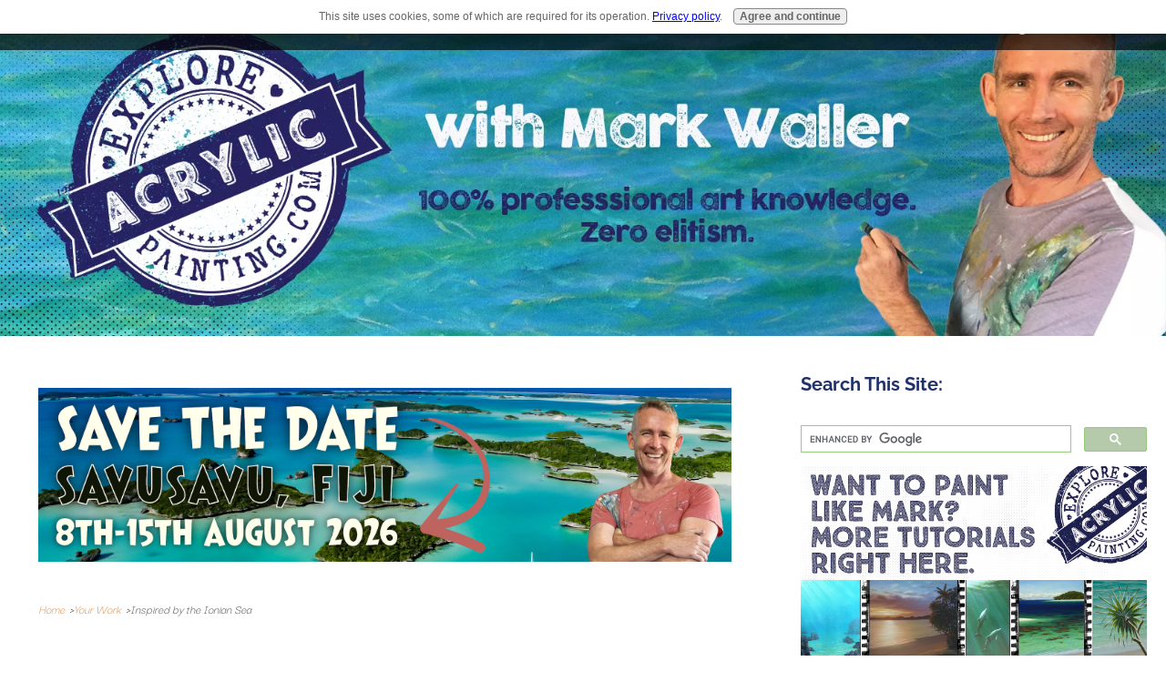

--- FILE ---
content_type: text/html; charset=UTF-8
request_url: https://www.explore-acrylic-painting.com/inspired-by-the-ionian-sea.html
body_size: 19194
content:
<!DOCTYPE HTML>
<html xmlns:og="http://opengraphprotocol.org/schema/" xmlns:fb="http://www.facebook.com/2008/fbml">
<head><meta http-equiv="content-type" content="text/html; charset=UTF-8"><title>Inspired by the Ionian Sea</title><meta name="description" content="After a lovely summer holiday sailing on the Ionian Sea in Greece I was inspired to try painting a boat scene using some of Mark's painting water techniques."><meta id="viewport" name="viewport" content="width=device-width, initial-scale=1">
<link href="/A.sd,,_support-files,,_style.css+fonts,,_darker-grotesque,,_400.css+fonts,,_raleway,,_400.css+fonts,,_darker-grotesque,,_700.css+fonts,,_raleway,,_400-italic.css+fonts,,_raleway,,_700-italic.css+fonts,,_raleway,,_700.css,Mcc.kXDnAGTzkw.css.pagespeed.cf.g-q_GQKSAh.css" rel="stylesheet" type="text/css"/>
<!-- start: tool_blocks.sbi_html_head -->
<link rel="alternate" type="application/rss+xml" title="RSS" href="https://www.explore-acrylic-painting.com/acrylic-painting.xml">
<meta property="fb:admins" content="http://www.facebook.com/frankie.sharman.1"/>
<!-- SD -->
<script>var https_page=0</script>
<style>.responsive_grid_block-230509488 div.responsive_col-1{width:33.333%}.responsive_grid_block-230509488 div.responsive_col-2{width:33.333%}.responsive_grid_block-230509488 div.responsive_col-3{width:33.333%}@media only screen and (max-width:768px){.responsive_grid_block-230509488 div.responsive_col-1{width:33.333%}.responsive_grid_block-230509488 div.responsive_col-2{width:33.333%}.responsive_grid_block-230509488 div.responsive_col-3{width:33.333%}}@media only screen and (max-width:447px){.responsive_grid_block-230509488 div.responsive_col-1{width:100%}.responsive_grid_block-230509488 div.responsive_col-2{width:100%}.responsive_grid_block-230509488 div.responsive_col-3{width:100%}}</style>
<script src="//www.explore-acrylic-painting.com/sd/support-files/gdprcookie.js.pagespeed.jm.BW7G44h8Ma.js" async defer></script><!-- end: tool_blocks.sbi_html_head -->
<script type="application/ld+json" id="ld-breadcrumb-73B73C68-C410-11F0-B6AC-BB78C8770E8F">
        {
          "@context": "https://schema.org",
          "@type": "BreadcrumbList",
          "itemListElement": [{
                "@type": "ListItem",
                "position":1,
                "name": "Home",
                "item": "https://www.explore-acrylic-painting.com/"
            },{
                "@type": "ListItem",
                "position":2,
                "name": "Your Work",
                "item": "https://www.explore-acrylic-painting.com/acrylic-paintings.html"
            },{
                "@type": "ListItem",
                "position":3,
                "name": "Inspired by the Ionian Sea"
            }]
        }
    </script>
<link rel="shortcut icon" type="image/vnd.microsoft.icon" href="https://www.explore-acrylic-painting.com/favicon.ico">
<link rel="canonical" href="https://www.explore-acrylic-painting.com/inspired-by-the-ionian-sea.html"/>
<meta property="og:site_name" content="Explore Acrylic Painting"/>
<meta property="og:title" content="Inspired by the Ionian Sea"/>
<meta property="og:description" content="After a lovely summer holiday sailing on the Ionian Sea in Greece I was inspired to try painting a boat scene using some of Mark's painting water techniques."/>
<meta property="og:type" content="article"/>
<meta property="og:url" content="https://www.explore-acrylic-painting.com/inspired-by-the-ionian-sea.html"/>
<meta property="og:image" content="https://www.explore-acrylic-painting.com/images/inspired-by-the-ionian-sea-21741707.jpg"/>
<meta property="og:image" content="https://www.explore-acrylic-painting.com/acrylic-painting-fb.jpg"/>
<meta property="fb:admins" content="http://www.facebook.com/frankie.sharman.1"/>
<style>.fb-button{margin-bottom:10px}</style><script>function MM_swapImgRestore(){var i,x,a=document.MM_sr;for(i=0;a&&i<a.length&&(x=a[i])&&x.oSrc;i++)x.src=x.oSrc;}function MM_preloadImages(){var d=document;if(d.images){if(!d.MM_p)d.MM_p=new Array();var i,j=d.MM_p.length,a=MM_preloadImages.arguments;for(i=0;i<a.length;i++)if(a[i].indexOf("#")!=0){d.MM_p[j]=new Image;d.MM_p[j++].src=a[i];}}}function MM_swapImage(){var i,j=0,x,a=MM_swapImage.arguments;document.MM_sr=new Array;for(i=0;i<(a.length-2);i+=3)if((x=MM_findObj(a[i]))!=null){document.MM_sr[j++]=x;if(!x.oSrc)x.oSrc=x.src;x.src=a[i+2];}}function MM_openBrWindow(theURL,winName,features){window.open(theURL,winName,features);}function MM_findObj(n,d){var p,i,x;if(!d)d=document;if((p=n.indexOf("?"))>0&&parent.frames.length){d=parent.frames[n.substring(p+1)].document;n=n.substring(0,p);}if(!(x=d[n])&&d.all)x=d.all[n];for(i=0;!x&&i<d.forms.length;i++)x=d.forms[i][n];for(i=0;!x&&d.layers&&i<d.layers.length;i++)x=MM_findObj(n,d.layers[i].document);if(!x&&d.getElementById)x=d.getElementById(n);return x;}</script>
<script>function MM_displayStatusMsg(msgStr){status=msgStr;document.MM_returnValue=true;}</script>
<!-- start: shared_blocks.17470880#end-of-head -->
<script data-ad-client="ca-pub-8688798245393404" async src="https://pagead2.googlesyndication.com/pagead/js/adsbygoogle.js"></script>
<!-- end: shared_blocks.17470880#end-of-head -->
<script>var FIX=FIX||{};</script>
</head>
<body class="responsive">
<div id="PageWrapper" class="modern">
<div id="HeaderWrapper">
<div id="Header">
<div class="Liner">
<div class="WebsiteName">
<a href="/"> </a>
</div><div class="Tagline"> </div>
<!-- start: shared_blocks.17470867#top-of-header -->
<!-- start: tool_blocks.navbar.horizontal.center --><div class="ResponsiveNavWrapper">
<div class="ResponsiveNavButton"><span>Menu</span></div><div class="HorizontalNavBarCenter HorizontalNavBar HorizontalNavBarCSS ResponsiveNav"><ul class="root"><li class="li1"><a href="/">Home</a></li><li class="li1 submenu"><span class="navheader">All About Acrylics</span><ul><li class="li2"><a href="/painting-with-acrylics.html">Painting with Acrylics</a></li><li class="li2"><a href="/acrylic-painting-techniques.html">Painting Techniques</a></li><li class="li2"><a href="/painting-tools.html">Painting Tools</a></li><li class="li2"><a href="/realism-art.html">Painting Styles</a></li></ul></li><li class="li1 submenu"><span class="navheader">Great Free Stuff</span><ul><li class="li2"><a href="/painting-tutorials.html">Painting Tutorials</a></li><li class="li2"><a href="/acrylics-anonymous.html">Acrylics Anonymous</a></li><li class="li2"><a href="/free-acrylic-painting-tutorial.html">Free Video Tutorial</a></li><li class="li2"><a href="/color-mixing-recipes.html">Paint Recipes</a></li><li class="li2"><a href="/art-education.html">Education</a></li></ul></li><li class="li1 submenu"><span class="navheader">Shop</span><ul><li class="li2"><a href="/shop-tutorials.html">Tutorials</a></li><li class="li2"><a href="/shop-books.html">Books</a></li><li class="li2"><a href="/gift-coupons.html">Gift Coupons</a></li></ul></li><li class="li1 submenu"><span class="navheader">Connect With Us</span><ul><li class="li2"><a href="/contact-us.html">Contact Us</a></li><li class="li2"><a href="/acrylic-paintings.html">Your Work</a></li><li class="li2"><a href="/workshops.html">Workshops</a></li><li class="li2"><a href="/acrylic-painting-blog.html">Explore Our Blog</a></li><li class="li2"><a href="/sitemap.html">Sitemap</a></li><li class="li2"><a href="/about-us.html">About Us</a></li></ul></li><li class="li1 submenu"><span class="navheader">The Boring Bits</span><ul><li class="li2"><a href="/privacy-policy.html">Privacy Policy</a></li><li class="li2"><a href="/legal-disclaimer.html">Legal Disclaimer</a></li></ul></li></ul></div></div>
<!-- end: tool_blocks.navbar.horizontal.center -->
<!-- end: shared_blocks.17470867#top-of-header -->
<!-- start: shared_blocks.17470836#bottom-of-header -->
<!-- end: shared_blocks.17470836#bottom-of-header -->
</div><!-- end Liner -->
</div><!-- end Header -->
</div><!-- end HeaderWrapper -->
<div id="ColumnsWrapper">
<div id="ContentWrapper">
<div id="ContentColumn">
<div class="Liner">
<!-- start: shared_blocks.17470827#above-h1 -->
<meta name="p:domain_verify" content="b175075f0be22f403241f4410616a484"/>
<div class="ImageBlock ImageBlockCenter"><a href="https://paradisecourses.com/tour-item/acrylic-painting-mark-waller/" onclick="return FIX.track(this);" rel="noopener" target="_blank"><img class="ss-lazy" src="data:image/svg+xml,%3Csvg xmlns='http://www.w3.org/2000/svg' viewBox='0 0 2000 500'%3E%3C/svg%3E" data-src="https://www.explore-acrylic-painting.com/images/SaveTheDatefiji.png" width="2000" height="500" alt="Save The Date Fiji" title="Save The Date Fiji" data-pin-media="https://www.explore-acrylic-painting.com/images/SaveTheDatefiji.png" style="width: 2000px; height: auto"></a></div>
<div class="BreadcrumbBlock">
<!-- Breadcrumbs: #73B73C68-C410-11F0-B6AC-BB78C8770E8F --><!--  -->
<ol class="BreadcrumbTiers" id="breadcrumb-73B73C68-C410-11F0-B6AC-BB78C8770E8F">
<li class="BreadcrumbItem" id="breadcrumb-73B73C68-C410-11F0-B6AC-BB78C8770E8F.4155234"><a href="https://www.explore-acrylic-painting.com/"><span>Home</span></a></li>
<li class="BreadcrumbItem" id="breadcrumb-73B73C68-C410-11F0-B6AC-BB78C8770E8F.42447428"><a href="https://www.explore-acrylic-painting.com/acrylic-paintings.html"><span>Your Work</span></a></li>
<li class="BreadcrumbItem" id="breadcrumb-73B73C68-C410-11F0-B6AC-BB78C8770E8F."><span>Inspired by the Ionian Sea</span></li></ol>
</div>
<script>var _gaq=_gaq||[];_gaq.push(['_setAccount','UA-33161765-1']);_gaq.push(['_trackPageview']);(function(){var ga=document.createElement('script');ga.type='text/javascript';ga.async=true;ga.src=('https:'==document.location.protocol?'https://ssl':'https://www')+'.google-analytics.com/ga.js';var s=document.getElementsByTagName('script')[0];s.parentNode.insertBefore(ga,s);})();</script>
<a name="topofpage"></a>
<!-- end: shared_blocks.17470827#above-h1 -->
<!--  -->
<style>.errFld{padding:3px}.errFldOn{padding:0;border:3px solid red}.errMsg{font-weight:bold;color:red;visibility:hidden}.errMsgOn{visibility:visible}#edit textarea{border:1px solid #000}.editTitle{font-size:22px;font-weight:bold;text-align:center}#preview .editTitle{margin-top:0}.editName,.editCountry{text-align:center}.editName,.editCountry,.editBody{}.editBody{text-align:left}#preview{margin-left:auto;margin-right:auto}.GadSense{float:left;vertical-align:top;padding:0 8px 8px 0;margin:0 8px 0 0}.gLinkUnitTop{width:466px;margin:12px auto}.gLinkUnitBot{width:120px;float:right;margin:4px 0 24px 36px}</style>
<div id="submission_29585735" style="border:0px solid black;padding:5px;">
<h1 style="text-align:center;">Inspired by the Ionian Sea</h1>
<p style="text-align:center;">
by Jane
<br>(Suffolk UK)
</p>
<script>function showPreview(id){var parts=id.split('_');var sub=parts[0];var divs=document.getElementsByTagName('div');var imagePreviews=[];for(var i=0,ilen=divs.length;i<ilen;i++){var div=divs[i];if(/(^|\s+)imagePreview(\s+|$)/.test(div.className)){imagePreviews.push(div);}}for(var i=0,ilen=imagePreviews.length;i<ilen;i++){var imagePreview=imagePreviews[i];var subgroup=new RegExp('preview_'+sub+'_');if(imagePreview.id.match(subgroup)&&imagePreview.id!='preview_'+id){imagePreview.style.display='none';}}for(var i=0,ilen=imagePreviews.length;i<ilen;i++){var imagePreview=imagePreviews[i];if(imagePreview.id=='preview_'+id){imagePreview.style.display='';}}}function stopPropagation(e){if(e.stopPropagation){e.stopPropagation();}else{e.cancelBubble=true;}}</script>
<div class="imagePreview" id="preview_29585735_1" style="">
<p style="text-align:center;">
<img class="ss-lazy" src="data:image/svg+xml,%3Csvg xmlns='http://www.w3.org/2000/svg' viewBox='0 0 400 300'%3E%3C/svg%3E" data-src="//www.explore-acrylic-painting.com/images/inspired-by-the-ionian-sea-21741707.jpg" alt="Ionian" title="Ionian" width="400" height="300">
<br/><div style="margin-top:5px; text-align:center">
<a href="http://pinterest.com/pin/create/button/?media=https%3A%2F%2Fwww.explore-acrylic-painting.com%2Fimages%2Finspired-by-the-ionian-sea-21741707.jpg&url=https%3A%2F%2Fwww.explore-acrylic-painting.com%2Finspired-by-the-ionian-sea.html&description=Ionian%3A%20After%20a%20lovely%20summer%20holiday%20sailing%20on%20the%20Ionian%20Sea%20in%20Greece%20I%20was%20inspired%20to%20try%20painting%20a%20boat%20scene%20using%20some%20of%20Mark%27s%20painting%20water%20techniques." class="pin-it-button" count-layout="none"><img border="0" src="//assets.pinterest.com/images/PinExt.png" title="Pin It"/></a>
</div>
</p>
<p style="font-weight:bold;text-align:center;">Ionian</p>
</div>
<!-- Thumbnails section -->
<style>table#thumbs{margin:0 auto}table#thumbs td{text-align:center;vertical-align:bottom}</style>
<div style="text-align:center">
<table id="thumbs">
<tr>
</tr>
</table>
</div>
<!-- End of thumbnails section -->
<p>
After a lovely summer holiday sailing on the Ionian Sea in Greece I was inspired to try painting a boat scene using some of Mark's painting water techniques. I love using the transparent colours, but the early stages seemed just too dark and "in your face" ... so I added some titanium white which immediately seemed to kill the life in the painting ... aaagh! <br><br>As I paint on MDF boards I put it in the sink and washed off most of the white and then had a very happy accident when I realised that the fractal half-washed patterns actually looked reasonably like the calm surface of the Ionian. <br><br>I used some sand to create some texture on the boat deck and painted through a cleaning cloth to create the texture on the upper deck. <br><br>The winch was problematic in that it is on the curving cabin roof, but it looked quite odd so I've ended up with something of a compromise ... <br><br>.... perhaps I just need to go back to Greece to study the boats a bit more ....
</p>
</div>
<table id="comments" style="width:100%; max-width:450px;" border="0" cellpadding="4" cellspacing="0">
<tr>
<td>
<h3 style="text-align:center;">
Comments for Inspired by the Ionian Sea<br>
<!-- Inspired by the Ionian Sea -->
</h3>
<p style="text-align:center">
<a href="https://www.explore-acrylic-painting.com/inspired-by-the-ionian-sea-comment-form.html">Click here to add your own comments</a>
</p>
</td>
</tr>
<tr>
<td style="text-align:center;">
<div id="29587736">
<div id="comment_29587736">
<table style="width:100%; padding:4px;">
<tr>
<td valign="top" style="width:25%;text-align:left;" class="date">
Aug 31, 2013<br>
</td>
<td valign="top" style="text-align:left;">
<strong>Terrific</strong>
<span class="new_pending">NEW</span><br>
<!-- Jim -->
<span class="author" style="text-align:left;"><strong>by: Jim </strong></span>
<br>
<br><span class="subBodyText">
I really like your style and I'd love to have an "accident" like you had. With my luck I would have had to start all over again. I've used sand in my paintings before but I' m yet to try painting through a cleaning cloth. Definately have to try that one. </span>
</td>
</tr>
</table>
<hr>
</div>
</div>
</td>
</tr>
<tr>
<td style="text-align:center;">
<div id="29587537">
<div id="comment_29587537">
<table style="width:100%; padding:4px;">
<tr>
<td valign="top" style="width:25%;text-align:left;" class="date">
Aug 30, 2013<br>
</td>
<td valign="top" style="text-align:left;">
<strong>wonderful</strong>
<span class="new_pending">NEW</span><br>
<!-- Pamela Meredith -->
<span class="author" style="text-align:left;"><strong>by: Pamela Meredith </strong></span>
<br>
<br><span class="subBodyText">
wow this is fabulous piece of art love and love the sea</span>
</td>
</tr>
</table>
<hr>
</div>
</div>
</td>
</tr>
<tr>
<td style="text-align:center;">
<div id="29587141">
<div id="comment_29587141">
<table style="width:100%; padding:4px;">
<tr>
<td valign="top" style="width:25%;text-align:left;" class="date">
Aug 30, 2013<br>
</td>
<td valign="top" style="text-align:left;">
<strong>I love the sea</strong>
<span class="new_pending">NEW</span><br>
<!-- Sami -->
<span class="author" style="text-align:left;"><strong>by: Sami </strong></span>
<br>
<br><span class="subBodyText">
Wow what a great accident, I want to climb into the painting and sit on that deck and dangle my feet in the ocean. I love the composition and the detail. Great painting.</span>
</td>
</tr>
</table>
<hr>
</div>
</div>
</td>
</tr>
<tr>
<td style="text-align:center;">
<div id="29585749">
<div id="comment_29585749">
<table style="width:100%; padding:4px;">
<tr>
<td valign="top" style="width:25%;text-align:left;" class="date">
Aug 29, 2013<br>
</td>
<td valign="top" style="text-align:left;">
<strong>Beautiful clarity & detail in your painting Jane!</strong>
<span class="new_pending">NEW</span><br>
<!-- Frankie -->
<span class="author" style="text-align:left;"><strong>by: Frankie </strong></span>
<br>
<br><span class="subBodyText">
Hi Jane,<br><br>Thanks so much for sharing your painting and journey with us Jane - don't you love a happy accident! Great work on the texture too - well done!<br><br>Cheers,<br><br>Frankie</span>
</td>
</tr>
</table>
<hr>
</div>
</div>
</td>
</tr>
<tr>
<td>
<p style="text-align:center;">
<a href="https://www.explore-acrylic-painting.com/inspired-by-the-ionian-sea-comment-form.html">Click here to add your own comments</a>
</p>
<p>
<a href="https://www.explore-acrylic-painting.com/acrylic-paintings.html#INV">
Join in and write your own page! It's easy to do. How? Simply click here to return to <b>Your Acrylic Paintings</b>.</a>
<!-- Your Acrylic Paintings -->
</p>
</td>
</tr>
</table>
<script src="//assets.pinterest.com/js/pinit.js"></script>
<!-- Jane -->
<!-- Your Acrylic Paintings -->
<!-- start: shared_blocks.17470874#above-socialize-it -->
<!-- end: shared_blocks.17470874#above-socialize-it -->
<!-- start: shared_blocks.17470835#socialize-it -->
<div class=" socializeIt socializeIt-responsive" style="border-color: #cccccc; border-width: 1px 1px 1px 1px; border-style: solid; box-sizing: border-box"><div style="overflow-x: auto;">
<table class="columns_block grid_block" border="0" style="width: 100%;"><tr><td class="column_0" style="width: 20%;vertical-align:top;">
<div class="shareHeader">
<strong class="ss-shareLabel" style="font-size: 16px;">Share this page:</strong>
<div id="whatsthis" style="font-size:11px;"><a href="#" onclick="open_whats_this(); return false;">What&rsquo;s this?</a></div>
</div>
</td><td class="column_1" style="width: 80%;vertical-align:top;">
<!-- start: tool_blocks.social_sharing -->
<div class="SocialShare SocialShareRegular"><a href="#" rel="noopener noreferrer" onclick="window.open('https://www.facebook.com/sharer.php?u='+ encodeURIComponent(document.location.href) +'&t=' + encodeURIComponent(document.title), 'sharer','toolbar=0,status=0,width=700,height=500,resizable=yes,scrollbars=yes');return false;" target="_blank" class="socialIcon facebook"><svg width="20" height="20" aria-hidden="true" focusable="false" data-prefix="fab" data-icon="facebook-square" role="img" xmlns="http://www.w3.org/2000/svg" viewBox="0 0 448 512"><path fill="currentColor" d="M400 32H48A48 48 0 0 0 0 80v352a48 48 0 0 0 48 48h137.25V327.69h-63V256h63v-54.64c0-62.15 37-96.48 93.67-96.48 27.14 0 55.52 4.84 55.52 4.84v61h-31.27c-30.81 0-40.42 19.12-40.42 38.73V256h68.78l-11 71.69h-57.78V480H400a48 48 0 0 0 48-48V80a48 48 0 0 0-48-48z" class=""></path></svg><span>Facebook</span></a><a href="#" rel="noopener noreferrer" onclick="window.open('https://twitter.com/intent/tweet?text=Reading%20about%20this:%20'+encodeURIComponent(document.title)+'%20-%20' + encodeURIComponent(document.location.href), 'sharer','toolbar=0,status=0,width=700,height=500,resizable=yes,scrollbars=yes');return false;" target="_blank" class="socialIcon twitter"><svg width="20" height="20" aria-hidden="true" focusable="false" data-prefix="fab" data-icon="twitter-square" role="img" viewBox="0 0 1200 1227" fill="none" xmlns="http://www.w3.org/2000/svg"><path d="M714.163 519.284L1160.89 0H1055.03L667.137 450.887L357.328 0H0L468.492 681.821L0 1226.37H105.866L515.491 750.218L842.672 1226.37H1200L714.137 519.284H714.163ZM569.165 687.828L521.697 619.934L144.011 79.6944H306.615L611.412 515.685L658.88 583.579L1055.08 1150.3H892.476L569.165 687.854V687.828Z" fill="currentColor"></path></svg><span>X</span></a><a href="#" rel="noopener noreferrer" onclick="var script = document.createElement('script');script.setAttribute('type','text/javascript');script.setAttribute('src', 'https://assets.pinterest.com/js/pinmarklet.js');document.getElementsByTagName('head')[0].appendChild(script);return false" target="_blank" class="socialIcon pinterest"><svg width="20" height="20" aria-hidden="true" focusable="false" data-prefix="fab" data-icon="pinterest-square" role="img" xmlns="http://www.w3.org/2000/svg" viewBox="0 0 448 512"><path fill="currentColor" d="M448 80v352c0 26.5-21.5 48-48 48H154.4c9.8-16.4 22.4-40 27.4-59.3 3-11.5 15.3-58.4 15.3-58.4 8 15.3 31.4 28.2 56.3 28.2 74.1 0 127.4-68.1 127.4-152.7 0-81.1-66.2-141.8-151.4-141.8-106 0-162.2 71.1-162.2 148.6 0 36 19.2 80.8 49.8 95.1 4.7 2.2 7.1 1.2 8.2-3.3.8-3.4 5-20.1 6.8-27.8.6-2.5.3-4.6-1.7-7-10.1-12.3-18.3-34.9-18.3-56 0-54.2 41-106.6 110.9-106.6 60.3 0 102.6 41.1 102.6 99.9 0 66.4-33.5 112.4-77.2 112.4-24.1 0-42.1-19.9-36.4-44.4 6.9-29.2 20.3-60.7 20.3-81.8 0-53-75.5-45.7-75.5 25 0 21.7 7.3 36.5 7.3 36.5-31.4 132.8-36.1 134.5-29.6 192.6l2.2.8H48c-26.5 0-48-21.5-48-48V80c0-26.5 21.5-48 48-48h352c26.5 0 48 21.5 48 48z" class=""></path></svg><span>Pinterest</span></a><a href="#" rel="noopener noreferrer" onclick="window.open('https://www.tumblr.com/share/link?url='+ encodeURIComponent(document.location.href) + '&name='+ encodeURIComponent(document.title), 'sharer','toolbar=0,status=0,width=700,height=500,resizable=yes,scrollbars=yes');return false;" target="_blank" class="socialIcon tumblr"><svg width="20" height="20" aria-hidden="true" focusable="false" data-prefix="fab" data-icon="tumblr-square" role="img" xmlns="http://www.w3.org/2000/svg" viewBox="0 0 448 512"><path fill="currentColor" d="M400 32H48C21.5 32 0 53.5 0 80v352c0 26.5 21.5 48 48 48h352c26.5 0 48-21.5 48-48V80c0-26.5-21.5-48-48-48zm-82.3 364.2c-8.5 9.1-31.2 19.8-60.9 19.8-75.5 0-91.9-55.5-91.9-87.9v-90h-29.7c-3.4 0-6.2-2.8-6.2-6.2v-42.5c0-4.5 2.8-8.5 7.1-10 38.8-13.7 50.9-47.5 52.7-73.2.5-6.9 4.1-10.2 10-10.2h44.3c3.4 0 6.2 2.8 6.2 6.2v72h51.9c3.4 0 6.2 2.8 6.2 6.2v51.1c0 3.4-2.8 6.2-6.2 6.2h-52.1V321c0 21.4 14.8 33.5 42.5 22.4 3-1.2 5.6-2 8-1.4 2.2.5 3.6 2.1 4.6 4.9l13.8 40.2c1 3.2 2 6.7-.3 9.1z" class=""></path></svg><span>Tumblr</span></a><a href="#" rel="noopener noreferrer" onclick="window.open('https://reddit.com/submit?url='+ encodeURIComponent(document.location.href) + '&title=' + encodeURIComponent(document.title), 'sharer','toolbar=0,status=0,width=700,height=500,resizable=yes,scrollbars=yes');return false;" target="_blank" class="socialIcon reddit"><svg width="20" height="20" aria-hidden="true" focusable="false" data-prefix="fab" data-icon="reddit-square" role="img" xmlns="http://www.w3.org/2000/svg" viewBox="0 0 448 512"><path fill="currentColor" d="M283.2 345.5c2.7 2.7 2.7 6.8 0 9.2-24.5 24.5-93.8 24.6-118.4 0-2.7-2.4-2.7-6.5 0-9.2 2.4-2.4 6.5-2.4 8.9 0 18.7 19.2 81 19.6 100.5 0 2.4-2.3 6.6-2.3 9 0zm-91.3-53.8c0-14.9-11.9-26.8-26.5-26.8-14.9 0-26.8 11.9-26.8 26.8 0 14.6 11.9 26.5 26.8 26.5 14.6 0 26.5-11.9 26.5-26.5zm90.7-26.8c-14.6 0-26.5 11.9-26.5 26.8 0 14.6 11.9 26.5 26.5 26.5 14.9 0 26.8-11.9 26.8-26.5 0-14.9-11.9-26.8-26.8-26.8zM448 80v352c0 26.5-21.5 48-48 48H48c-26.5 0-48-21.5-48-48V80c0-26.5 21.5-48 48-48h352c26.5 0 48 21.5 48 48zm-99.7 140.6c-10.1 0-19 4.2-25.6 10.7-24.1-16.7-56.5-27.4-92.5-28.6l18.7-84.2 59.5 13.4c0 14.6 11.9 26.5 26.5 26.5 14.9 0 26.8-12.2 26.8-26.8 0-14.6-11.9-26.8-26.8-26.8-10.4 0-19.3 6.2-23.8 14.9l-65.7-14.6c-3.3-.9-6.5 1.5-7.4 4.8l-20.5 92.8c-35.7 1.5-67.8 12.2-91.9 28.9-6.5-6.8-15.8-11-25.9-11-37.5 0-49.8 50.4-15.5 67.5-1.2 5.4-1.8 11-1.8 16.7 0 56.5 63.7 102.3 141.9 102.3 78.5 0 142.2-45.8 142.2-102.3 0-5.7-.6-11.6-2.1-17 33.6-17.2 21.2-67.2-16.1-67.2z" class=""></path></svg><span>Reddit</span></a><a href="#" rel="noopener noreferrer" onclick="window.open('https://api.whatsapp.com/send?text='+encodeURIComponent(document.location.href), 'sharer','toolbar=0,status=0,width=700,height=500,resizable=yes,scrollbars=yes');return false;" target="_blank" class="socialIcon whatsapp"><svg width="20" height="20" aria-hidden="true" focusable="false" data-prefix="fab" data-icon="whatsapp-square" role="img" xmlns="http://www.w3.org/2000/svg" viewBox="0 0 448 512"><path fill="currentColor" d="M224 122.8c-72.7 0-131.8 59.1-131.9 131.8 0 24.9 7 49.2 20.2 70.1l3.1 5-13.3 48.6 49.9-13.1 4.8 2.9c20.2 12 43.4 18.4 67.1 18.4h.1c72.6 0 133.3-59.1 133.3-131.8 0-35.2-15.2-68.3-40.1-93.2-25-25-58-38.7-93.2-38.7zm77.5 188.4c-3.3 9.3-19.1 17.7-26.7 18.8-12.6 1.9-22.4.9-47.5-9.9-39.7-17.2-65.7-57.2-67.7-59.8-2-2.6-16.2-21.5-16.2-41s10.2-29.1 13.9-33.1c3.6-4 7.9-5 10.6-5 2.6 0 5.3 0 7.6.1 2.4.1 5.7-.9 8.9 6.8 3.3 7.9 11.2 27.4 12.2 29.4s1.7 4.3.3 6.9c-7.6 15.2-15.7 14.6-11.6 21.6 15.3 26.3 30.6 35.4 53.9 47.1 4 2 6.3 1.7 8.6-1 2.3-2.6 9.9-11.6 12.5-15.5 2.6-4 5.3-3.3 8.9-2 3.6 1.3 23.1 10.9 27.1 12.9s6.6 3 7.6 4.6c.9 1.9.9 9.9-2.4 19.1zM400 32H48C21.5 32 0 53.5 0 80v352c0 26.5 21.5 48 48 48h352c26.5 0 48-21.5 48-48V80c0-26.5-21.5-48-48-48zM223.9 413.2c-26.6 0-52.7-6.7-75.8-19.3L64 416l22.5-82.2c-13.9-24-21.2-51.3-21.2-79.3C65.4 167.1 136.5 96 223.9 96c42.4 0 82.2 16.5 112.2 46.5 29.9 30 47.9 69.8 47.9 112.2 0 87.4-72.7 158.5-160.1 158.5z" class=""></path></svg><span>WhatsApp</span></a></div>
<!-- end: tool_blocks.social_sharing -->
</td></tr></table>
</div>
<div class="socialize-pay-it-forward-wrapper" style="background:;">
<details class="socialize-pay-it-forward">
<summary>Enjoy this page? Please pay it forward. Here's how...</summary>
<p>Would you prefer to share this page with others by linking to it?</p>
<ol>
<li>Click on the HTML link code below.</li>
<li>Copy and paste it, adding a note of your own, into your blog, a Web page, forums, a blog comment,
your Facebook account, or anywhere that someone would find this page valuable.</li>
</ol>
<script>var l=window.location.href,d=document;document.write('<form action="#"><div style="text-align:center"><textarea cols="50" rows="2" onclick="this.select();">&lt;a href="'+l+'"&gt;'+d.title+'&lt;/a&gt;</textarea></div></form>');</script>
</details>
</div>
</div>
<!-- end: shared_blocks.17470835#socialize-it -->
<!-- start: shared_blocks.17470865#below-socialize-it -->
<!-- end: shared_blocks.17470865#below-socialize-it -->
</div><!-- end Liner -->
</div><!-- end ContentColumn -->
</div><!-- end ContentWrapper -->
<div id="NavWrapper">
<div id="NavColumn">
<div class="Liner">
<!-- start: shared_blocks.17470900#top-of-nav-column -->
<!-- end: shared_blocks.17470900#top-of-nav-column -->
<!-- start: shared_blocks.17470883#navigation -->
<!-- end: shared_blocks.17470883#navigation -->
<!-- start: shared_blocks.17470905#bottom-of-nav-column -->
<div class="" style="margin-left: auto; margin-right: auto; float: none; box-sizing: border-box"><h4 style="text-align: left">Search This Site:</h4>
<br><script>(function(){var cx='partner-pub-8688798245393404:4734602581';var gcse=document.createElement('script');gcse.type='text/javascript';gcse.async=true;gcse.src='https://cse.google.com/cse.js?cx='+cx;var s=document.getElementsByTagName('script')[0];s.parentNode.insertBefore(gcse,s);})();</script>
<gcse:searchbox-only></gcse:searchbox-only>
<div class="ImageBlock ImageBlockCenter"><a href="https://www.explore-acrylic-painting.com/shop-tutorials.html" target="_blank" title="Go to Find Mark Waller painting tutorials here!"><img class="ss-lazy" src="data:image/svg+xml,%3Csvg xmlns='http://www.w3.org/2000/svg' viewBox='0 0 1280 720'%3E%3C/svg%3E" data-src="https://www.explore-acrylic-painting.com/images/More-Tutorials-here.jpg" width="1280" height="720" data-pin-media="https://www.explore-acrylic-painting.com/images/More-Tutorials-here.jpg" style="width: 1280px; height: auto"></a></div>
<div class="ImageBlock ImageBlockCenter"><a href="https://www.amazon.com/dp/0648450724" onclick="return FIX.track(this);" rel="noopener" target="_blank"><img class="ss-lazy" src="data:image/svg+xml,%3Csvg xmlns='http://www.w3.org/2000/svg' viewBox='0 0 1500 1500'%3E%3C/svg%3E" data-src="https://www.explore-acrylic-painting.com/images/IAATL_website_column_graphic.jpeg" width="1500" height="1500" data-pin-media="https://www.explore-acrylic-painting.com/images/IAATL_website_column_graphic.jpeg" style="width: 1500px; height: auto"></a></div>
<div class="ImageBlock ImageBlockCenter"><a href="https://kraftgeek.com/en-au/products/inspire-easel-stand-219?ref=EXPLORE15&utm_campaign=explore-acrylic-painting.com&utm_medium=editors%20for%20easel%20stand&utm_source=website" onclick="return FIX.track(this);" rel="noopener" target="_blank"><img class="ss-lazy" src="data:image/svg+xml,%3Csvg xmlns='http://www.w3.org/2000/svg' viewBox='0 0 800 800'%3E%3C/svg%3E" data-src="https://www.explore-acrylic-painting.com/images/Kraftgeekforweb-1.png" width="800" height="800" alt="Kraftgeek Ad" title="Kraftgeek Ad" data-pin-media="https://www.explore-acrylic-painting.com/images/Kraftgeekforweb-1.png" style="width: 800px; height: auto"></a></div>
<h2 style="text-align: center">WTH is Acrylics Anonymous?</h2>
<p style="text-align: center;"><span style="font-size: 18px;font-family: 'courier new', monospace;">For more great painting tips, subscriber only specials and zingin' humour (hmmm, maybe?), subscribe to our monthly e-zine,&#xa0;<span style="color: rgb(4, 49, 250);"><a href="https://www.explore-acrylic-painting.com/acrylics-anonymous.html" target="_blank">Acrylics Anonymous.</a>&#xa0;&#xa0;</span></span><span style="font-family: 'courier new', monospace;font-size: 18px;">It’s&#xa0;fast,&#xa0;free, and we&#xa0;don’t send you junk.&#xa0; As a valued subscriber, you can purchase our <a href="https://www.explore-acrylic-painting.com/3-pack-DVDs-DL.html" target="_blank">3 pack of downloadable how to paint with Mark Waller DVDs</a> for only $80, or our downloadable V-log “<a href="https://www.explore-acrylic-painting.com/how-to-paint-tropical-water-vlog1.html" target="_blank">Coral Reef - Underneath</a>” for only $12.&#xa0;&#xa0;</span><br/></p><p style="text-align: center;"><span style="font-size: 18px;font-family: 'courier new', monospace;background-color: rgb(255, 255, 255);font-weight: normal;">See your subscription confirmation email for more details.</span></p>
<h2 style="text-align: center">Subscribe here:</h2>
<!-- start: tool_blocks.ezine2 -->
<div class="Ezine2 EzineCenter  EzineVertical">
<form action="/cgi-bin/mailout/mailmgr.cgi" method="POST" accept-charset="UTF-8">
<input type="hidden" name="list_id" value="21108701">
<input type="hidden" name="action" value="subscribe">
<div class="EzineRow EzineEmailRow">
<label for="EzineEmail.3">Email</label>
<input id="EzineEmail.3" required type="email" name="email" onFocus="SS_LDR_recaptcha()">
</div><div class="EzineRow EzineGDPRAgeConsentRow">
<label for="EzineGDPRAgeConsent.3"><input id="EzineGDPRAgeConsent.3" required type="checkbox" name="gdpr_age_consent">I am at least 16 years of age.</label>
</div>
<div class="EzineRow GDPRPrivacyPolicyConsentRow">
<label for="GDPRPrivacyPolicyConsent.3"><input id="GDPRPrivacyPolicyConsent.3" required type="checkbox" name="gdpr_privacy_policy_consent">I have read and accept the <a href="https://www.explore-acrylic-painting.com/privacy-policy.html" target="_new">privacy policy</a>.</label>
</div>
<div class="EzineRow GDPRInformationPurposeRow">
<label for="GDPRInformationPurpose.3"><input id="GDPRInformationPurpose.3" required type="checkbox" name="gdpr_information_purpose">I understand that you will use my information to send me a newsletter.</label>
</div><div class="EzineRow EzineButtonRow">
<button class="EzineButton" type="submit">Subscribe</button>
</div>
</form>
</div><!-- end: tool_blocks.ezine2 -->
<!-- start: tool_blocks.whatsnew.[base64] -->
<div class="WhatsNew" style="width: 100%">
<h2><a href="https://www.explore-acrylic-painting.com/acrylic-painting-blog.html">Recent Articles</a></h2><div class="WhatsNew-subscribe">
<img loading="lazy" class="WhatsNew-icon" src="[data-uri]" alt="RSS"/>
<ul>
<li>
<a href="https://www.explore-acrylic-painting.com/acrylic-painting.xml">
<img loading="lazy" src="[data-uri]" alt="XML RSS"/>
</a>
</li> <li>
<a href="https://feedly.com/i/subscription/feed/https://www.explore-acrylic-painting.com/acrylic-painting.xml" target="new" rel="nofollow">
<img loading="lazy" src="[data-uri]" alt="follow us in feedly"/>
</a>
</li> <li>
<a href="https://add.my.yahoo.com/rss?url=https://www.explore-acrylic-painting.com/acrylic-painting.xml" target="new" rel="nofollow">
<img loading="lazy" src="[data-uri]" alt="Add to My Yahoo!"/>
</a>
</li> </ul>
</div><ol>
<li>
<h3><a href="https://www.explore-acrylic-painting.com/workshops-past.html">Workshops past. Been & gone. Delve into past notes, info and stories.</a></h3><p class="WhatsNew-time"><abbr title="2025-11-17T18:00:58-0500">Nov 17, 25 06:00 PM</abbr></p><div class="blogItThumbnail"><a href="https://www.explore-acrylic-painting.com/workshops-past.html"><img class="blogItThumbnail ss-lazy" src="data:image/svg+xml,%3Csvg xmlns='http://www.w3.org/2000/svg' viewBox='0 0 150 102.18611521418'%3E%3C/svg%3E" data-src="/image-thumbnails/IMG_7723.jpg/default.webp" alt="Immersion_Group_Shot" style="width:150px;height:102.18611521418px" width="150" height="102.18611521418"></a></div><div class="WhatsNew-content">Mark Waller's workshops past - discover what was learned about, talked about, laughed about and consumed with gusto!</div><p class="WhatsNew-more"><a href="/workshops-past.html">Read More</a></p></li>
<li>
<h3><a href="https://www.explore-acrylic-painting.com/workshops.html">Upcoming Workshops with Mark Waller</a></h3><p class="WhatsNew-time"><abbr title="2025-11-10T22:44:18-0500">Nov 10, 25 10:44 PM</abbr></p><div class="blogItThumbnail"><a href="https://www.explore-acrylic-painting.com/workshops.html"><img class="blogItThumbnail ss-lazy" src="data:image/svg+xml,%3Csvg xmlns='http://www.w3.org/2000/svg' viewBox='0 0 150 150'%3E%3C/svg%3E" data-src="/image-thumbnails/fa8ac9d1-89e6-4540-8b2a-dd48911b1042.jpg/default.webp" alt="Fiji20241" style="width:150px;height:150px" width="150" height="150"></a></div><div class="WhatsNew-content">Upcoming workshops & tutorials in your local areas, check here!</div><p class="WhatsNew-more"><a href="/workshops.html">Read More</a></p></li>
<li>
<h3><a href="https://www.explore-acrylic-painting.com/apostles-dreaming.html">Apostles Dreaming</a></h3><p class="WhatsNew-time"><abbr title="2025-07-18T21:37:43-0400">Jul 18, 25 09:37 PM</abbr></p><div class="blogItThumbnail"><a href="https://www.explore-acrylic-painting.com/apostles-dreaming.html"><img class="blogItThumbnail ss-lazy" src="data:image/svg+xml,%3Csvg xmlns='http://www.w3.org/2000/svg' viewBox='0 0 150 227.272727272727'%3E%3C/svg%3E" data-src="/image-thumbnails/apostles-dreaming-21970352.jpg/default.webp" alt="Apostles Dreaming" style="width:150px;height:227.272727272727px" width="150" height="227.272727272727"></a></div><div class="WhatsNew-content">I wanted a portrait picture of the Apostles to go with others I had painted. I like it bright but realistic. Acrylics is the only medium I use that can</div><p class="WhatsNew-more"><a href="/apostles-dreaming.html">Read More</a></p></li></ol></div><!-- end: tool_blocks.whatsnew.[base64] -->
<!-- start: tool_blocks.rssit -->
<div class="RSSbox">
<div class="questionMark"><a href="https://www.explore-acrylic-painting.com/help/rss.html" onclick="javascript:window.open('https://www.explore-acrylic-painting.com/help/rss.html','help','resizable,status,scrollbars,width=600,height=500');return false;"> <img src="[data-uri]" align="left" alt="XML RSS"></a>Subscribe to this site!</div>
<ul>
<li>
<a href="https://www.explore-acrylic-painting.com/acrylic-painting.xml" target="new"><img style="padding-top:2px;" src="[data-uri]" alt="XML RSS"></a>
</li><li><a href="https://feedly.com/i/subscription/feed/https://www.explore-acrylic-painting.com/acrylic-painting.xml" target="new" rel="nofollow"><img src="[data-uri]" alt="follow us in feedly"></a></li><li><a href="https://add.my.yahoo.com/rss?url=https://www.explore-acrylic-painting.com/acrylic-painting.xml" target="new" rel="nofollow"><img src="[data-uri]" alt="Add to My Yahoo!"></a></li><li><a href="https://my.msn.com/addtomymsn.aspx?id=rss&amp;ut=https://www.explore-acrylic-painting.com/acrylic-painting.xml" target="new" rel="nofollow"><img src="[data-uri]" alt="Add to My MSN"></a></li><li><a href="https://www.bloglines.com/sub/https://www.explore-acrylic-painting.com/acrylic-painting.xml" target="new" rel="nofollow"><img src="[data-uri]" alt="Subscribe with Bloglines"></a></li></ul>
</div><!-- end: tool_blocks.rssit -->
<!-- start: tool_blocks.faceit_like.2 --><div style='min-height:94px; display: block;'><div class="fb-like" data-font="verdana" data-href="http://www.explore-acrylic-painting.com" data-layout="box_count" data-send="false" data-show-faces="false" data-width="130" data-lazy="true"></div></div><!-- end: tool_blocks.faceit_like.2 -->
<div class="" style="margin-left: auto; margin-right: auto; margin-top: 4px; margin-bottom: 2px; padding-left: 2px; padding-right: 2px; padding-top: 4px; padding-bottom: 2px; float: none; width: 100%; background-color: #ebebeb; box-sizing: border-box"><script src="https://apis.google.com/js/plusone.js"></script><div style="text-align: center">
<div class="g-ytsubscribe" data-channel="ExploreAcrylics" data-layout="full"></div></div>
</div>
<p align="center"><a href='http://curious.com/exploreacrylics' title='Mark Waller on Curious.com'><img src='//curious.com/assets/teacher_badges/balloon_badge.png' alt='Online video lessons by Mark Waller'></a><script text='text/javascript' src='//curious.com/assets/curious_teacher_badge.js?teacher_id=52838'/>
</script></p>
<!-- Messenger Chat Plugin Code -->
<div id="fb-root"></div>
<!-- Your Chat Plugin code -->
<div id="fb-customer-chat" class="fb-customerchat">
</div>
<script>var chatbox=document.getElementById('fb-customer-chat');chatbox.setAttribute("page_id","270833889632551");chatbox.setAttribute("attribution","biz_inbox");</script>
<!-- Your SDK code -->
<script>window.fbAsyncInit=function(){FB.init({xfbml:true,version:'v13.0'});};(function(d,s,id){var js,fjs=d.getElementsByTagName(s)[0];if(d.getElementById(id))return;js=d.createElement(s);js.id=id;js.src='https://connect.facebook.net/en_US/sdk/xfbml.customerchat.js';fjs.parentNode.insertBefore(js,fjs);}(document,'script','facebook-jssdk'));</script>
</div>
<!-- end: shared_blocks.17470905#bottom-of-nav-column -->
</div><!-- end Liner -->
</div><!-- end NavColumn -->
</div><!-- end NavWrapper -->
</div><!-- end ColumnsWrapper -->
<div id="FooterWrapper">
<div id="Footer">
<div class="Liner">
<!-- start: shared_blocks.17470842#above-bottom-nav -->
<!-- end: shared_blocks.17470842#above-bottom-nav -->
<!-- start: shared_blocks.17470854#bottom-navigation -->
<!-- end: shared_blocks.17470854#bottom-navigation -->
<!-- start: shared_blocks.17470831#below-bottom-nav -->
<!-- end: shared_blocks.17470831#below-bottom-nav -->
<!-- start: shared_blocks.17470851#footer -->
<div class="" style="background-color: #ffffff; box-sizing: border-box"><p style="text-align: center;"><a href="https://www.explore-acrylic-painting.com/about-us.html" target="_blank"><span style="color: rgb(171, 171, 171);font-size: 20px;">About Us</span></a><span style="color: rgb(171, 171, 171);font-size: 20px;">&#xa0; &#xa0; &#xa0; |&#xa0; &#xa0; &#xa0;&#xa0;</span><a href="https://www.explore-acrylic-painting.com/contact-us.html" target="_blank"><span style="color: rgb(171, 171, 171);font-size: 20px;">Contact Us</span></a><span style="color: rgb(171, 171, 171);font-size: 20px;">&#xa0; &#xa0; &#xa0; |&#xa0; &#xa0; &#xa0;&#xa0;</span><a href="https://www.explore-acrylic-painting.com/sitemap.html" target="_blank"><span style="color: rgb(171, 171, 171);font-size: 20px;">Sitemap</span></a><span style="color: rgb(171, 171, 171);font-size: 20px;">&#xa0; &#xa0; &#xa0; |&#xa0; &#xa0; &#xa0;&#xa0;</span><a href="https://www.explore-acrylic-painting.com/legal-disclaimer.html" target="_blank"><span style="color: rgb(171, 171, 171);font-size: 20px;">Disclaimer</span></a><span style="color: rgb(171, 171, 171);font-size: 20px;">&#xa0; &#xa0; &#xa0; |&#xa0; &#xa0; &#xa0;&#xa0;</span><a href="https://www.explore-acrylic-painting.com/privacy-policy.html"><span style="color: rgb(171, 171, 171);font-size: 20px;">Privacy</span></a></p>
<h2 style="text-align: center"><span style="color: rgb(227, 153, 89);">Our Partners:</span></h2>
<div class="responsive_grid_block-3 responsive_grid_block-230509488"><div class="responsive-row"><div class="responsive_col-1 responsive_grid_block-230509488">
<div class="ImageBlock ImageBlockCenter"><a href="http://atelieracrylic.com.au" onclick="return FIX.track(this);" rel="noopener" target="_blank"><img class="ss-lazy" src="data:image/svg+xml,%3Csvg xmlns='http://www.w3.org/2000/svg' viewBox='0 0 1000 517'%3E%3C/svg%3E" data-src="https://www.explore-acrylic-painting.com/images/AI_Logo_SBI.jpg" width="1000" height="517" data-pin-media="https://www.explore-acrylic-painting.com/images/AI_Logo_SBI.jpg" style="width: 1000px; height: auto"></a></div>
</div><div class="responsive_col-2 responsive_grid_block-230509488">
<div class="ImageBlock ImageBlockCenter"><a href="http://chromaonline.com/" onclick="return FIX.track(this);" rel="noopener" target="_blank"><img class="ss-lazy" src="data:image/svg+xml,%3Csvg xmlns='http://www.w3.org/2000/svg' viewBox='0 0 1000 325'%3E%3C/svg%3E" data-src="https://www.explore-acrylic-painting.com/images/Chroma_logo_SBI.jpg" width="1000" height="325" data-pin-media="https://www.explore-acrylic-painting.com/images/Chroma_logo_SBI.jpg" style="width: 1000px; height: auto"></a></div>
</div><div class="responsive_col-3 responsive_grid_block-230509488">
<div class="ImageBlock ImageBlockCenter"><a href="http://atelieracrylic.com/products/free-flow/" onclick="return FIX.track(this);" rel="noopener" target="_blank"><img class="ss-lazy" src="data:image/svg+xml,%3Csvg xmlns='http://www.w3.org/2000/svg' viewBox='0 0 1000 517'%3E%3C/svg%3E" data-src="https://www.explore-acrylic-painting.com/images/FF_logo_SBI.jpg" width="1000" height="517" data-pin-media="https://www.explore-acrylic-painting.com/images/FF_logo_SBI.jpg" style="width: 1000px; height: auto"></a></div>
</div></div><!-- responsive_row --></div><!-- responsive_grid_block -->
<br><div style="text-align: center"><script src="https://ajax.googleapis.com/ajax/libs/jquery/2.1.3/jquery.min.js"></script>
<p>
Copyright&copy; 2007-<span id="year"></span> All Rights Reserved
</p>
<script>var currentYear=(new Date).getFullYear();$(document).ready(function(){$("#year").text((new Date).getFullYear());});</script></div><br>
</div>
<!-- end: shared_blocks.17470851#footer -->
</div><!-- end Liner -->
</div><!-- end Footer -->
</div><!-- end FooterWrapper -->
</div><!-- end PageWrapper -->
<script src="/sd/support-files/fix.js.pagespeed.jm.3phKUrh9Pj.js"></script>
<script>FIX.doEndOfBody();</script>
<script src="/sd/support-files/design.js.pagespeed.jm.uHGT603eP3.js"></script>
<!-- start: tool_blocks.sbi_html_body_end -->
<script>var SS_PARAMS={pinterest_enabled:false,googleplus1_on_page:false,socializeit_onpage:false};</script> <div id="fb-root"></div>
<script async defer crossorigin="anonymous" src="https://connect.facebook.net/en_US/sdk.js#xfbml=1&version=v4.0&autoLogAppEvents=1"></script><style>.g-recaptcha{display:inline-block}.recaptcha_wrapper{text-align:center}</style>
<script>if(typeof recaptcha_callbackings!=="undefined"){SS_PARAMS.recaptcha_callbackings=recaptcha_callbackings||[]};</script><script>(function(d,id){if(d.getElementById(id)){return;}var s=d.createElement('script');s.async=true;s.defer=true;s.src="/ssjs/ldr.js";s.id=id;d.getElementsByTagName('head')[0].appendChild(s);})(document,'_ss_ldr_script');</script><script async src="/ssjs/lazyload.min.js.pagespeed.jm.GZJ6y5Iztl.js"></script><!-- end: tool_blocks.sbi_html_body_end -->
<!-- Generated at 18:01:23 17-Nov-2025 with citylife v156 -->
</body>
</html>


--- FILE ---
content_type: text/html; charset=utf-8
request_url: https://accounts.google.com/o/oauth2/postmessageRelay?parent=https%3A%2F%2Fwww.explore-acrylic-painting.com&jsh=m%3B%2F_%2Fscs%2Fabc-static%2F_%2Fjs%2Fk%3Dgapi.lb.en.W5qDlPExdtA.O%2Fd%3D1%2Frs%3DAHpOoo8JInlRP_yLzwScb00AozrrUS6gJg%2Fm%3D__features__
body_size: 163
content:
<!DOCTYPE html><html><head><title></title><meta http-equiv="content-type" content="text/html; charset=utf-8"><meta http-equiv="X-UA-Compatible" content="IE=edge"><meta name="viewport" content="width=device-width, initial-scale=1, minimum-scale=1, maximum-scale=1, user-scalable=0"><script src='https://ssl.gstatic.com/accounts/o/2580342461-postmessagerelay.js' nonce="POPKqXkLs86j3O3FSx0Eng"></script></head><body><script type="text/javascript" src="https://apis.google.com/js/rpc:shindig_random.js?onload=init" nonce="POPKqXkLs86j3O3FSx0Eng"></script></body></html>

--- FILE ---
content_type: text/html; charset=utf-8
request_url: https://www.google.com/recaptcha/api2/aframe
body_size: 115
content:
<!DOCTYPE HTML><html><head><meta http-equiv="content-type" content="text/html; charset=UTF-8"></head><body><script nonce="Zw5oq4YXesq5ZfgIJMz_bA">/** Anti-fraud and anti-abuse applications only. See google.com/recaptcha */ try{var clients={'sodar':'https://pagead2.googlesyndication.com/pagead/sodar?'};window.addEventListener("message",function(a){try{if(a.source===window.parent){var b=JSON.parse(a.data);var c=clients[b['id']];if(c){var d=document.createElement('img');d.src=c+b['params']+'&rc='+(localStorage.getItem("rc::a")?sessionStorage.getItem("rc::b"):"");window.document.body.appendChild(d);sessionStorage.setItem("rc::e",parseInt(sessionStorage.getItem("rc::e")||0)+1);localStorage.setItem("rc::h",'1764028035414');}}}catch(b){}});window.parent.postMessage("_grecaptcha_ready", "*");}catch(b){}</script></body></html>